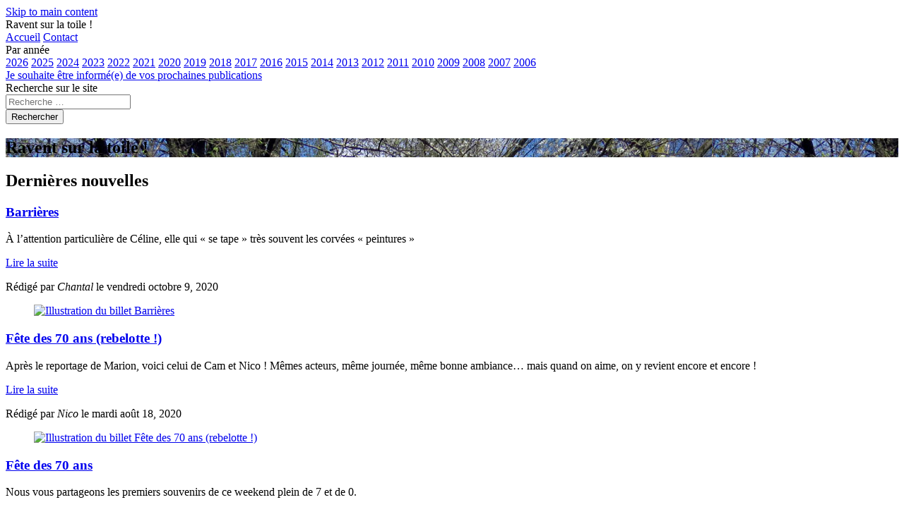

--- FILE ---
content_type: text/html; charset=UTF-8
request_url: https://www.ravent.net/
body_size: 3460
content:
<!doctype html>
<html lang="fr-FR">
    <head>
        <meta charset="utf-8">
        <meta name="viewport" content="width=device-width, initial-scale=1.0">
                <title>Ravent sur la toile ! | Ravent sur la toile !</title>
        <meta name="description" content="Blog familial de normands"/>
        <meta property="og:locale" content="fr_FR" />
        <meta property="og:type" content="website" />
        <meta property="og:title" content="Ravent sur la toile ! | Ravent sur la toile !" />
        <meta property="og:description" content="Blog familial de normands" />
        <meta property="og:url" content="https://www.ravent.net/" />
        <meta property="og:site_name" content="Ravent sur la toile !" />
        <meta property="og:image" content="https://www.ravent.net/files/2019-02/ravent.jpg" />
        <meta name="robots" content="index, follow" />
        <!-- This site is being optimized with the Bob Bolt SEO Premium Extension™ v1.1.0 Platinum Edition Pro. -->

                    <link href="https://fonts.googleapis.com/css?family=Bitter|Roboto:400,400i,700" rel="stylesheet">
        <link rel="stylesheet" href="/theme/ravent/css/bulma.css?f8ce34ca31">
        <link rel="stylesheet" href="/theme/ravent/css/theme.css?2d8d70df97">
        <link rel="stylesheet" href="/theme/ravent/css/ravent.css?67be892e03">
                    	<link rel="alternate" type="application/rss+xml" title="RSS feed" href="https://www.ravent.net/rss/feed.xml">
<link rel="alternate" type="application/json" title="JSON feed" href="https://www.ravent.net/json/feed.json">
<link rel="alternate" type="application/atom+xml" title="Atom feed" href="https://www.ravent.net/atom/feed.xml">
                    	<link rel="sitemap" type="application/xml" title="Sitemap" href="https://www.ravent.net/sitemap.xml">
                    	<meta name="generator" content="Bolt">
                    	<link rel="canonical" href="https://www.ravent.net/">
                    </head>
    <body class="front">
        <a href="#main-content" class="visually-hidden focusable skip-link">Skip to main content</a>

        
            <header role="banner" class="header">
            <nav class="navbar is-fixed-top is-primary" role="navigation" aria-label="main navigation">
    <div class="container">
        <div class="navbar-brand">
            <span class="navbar-item">
                Ravent sur la toile !
            </span>
            <span class="navbar-burger" data-target="navbar-toggle">
                <span></span>
                <span></span>
                <span></span>
            </span>
        </div>
        <div class="navbar-menu" id="navbar-toggle">
            <div class="navbar-start">
                
    


                    <a href="/" title='' class='navbar-item is-active first'>Accueil</a>
                        <a href="/contact" title='' class='navbar-item  '>Contact</a>
    
                <div class="navbar-item has-dropdown is-hoverable">
                    <a class="navbar-link">
                      Par année
                    </a>

                    <div class="navbar-dropdown">
                                                                                                <a href="/billets/2026" title="Les billets de 2026" class="navbar-item">2026</a>
                                                <a href="/billets/2025" title="Les billets de 2025" class="navbar-item">2025</a>
                                                <a href="/billets/2024" title="Les billets de 2024" class="navbar-item">2024</a>
                                                <a href="/billets/2023" title="Les billets de 2023" class="navbar-item">2023</a>
                                                <a href="/billets/2022" title="Les billets de 2022" class="navbar-item">2022</a>
                                                <a href="/billets/2021" title="Les billets de 2021" class="navbar-item">2021</a>
                                                <a href="/billets/2020" title="Les billets de 2020" class="navbar-item">2020</a>
                                                <a href="/billets/2019" title="Les billets de 2019" class="navbar-item">2019</a>
                                                <a href="/billets/2018" title="Les billets de 2018" class="navbar-item">2018</a>
                                                <a href="/billets/2017" title="Les billets de 2017" class="navbar-item">2017</a>
                                                <a href="/billets/2016" title="Les billets de 2016" class="navbar-item">2016</a>
                                                <a href="/billets/2015" title="Les billets de 2015" class="navbar-item">2015</a>
                                                <a href="/billets/2014" title="Les billets de 2014" class="navbar-item">2014</a>
                                                <a href="/billets/2013" title="Les billets de 2013" class="navbar-item">2013</a>
                                                <a href="/billets/2012" title="Les billets de 2012" class="navbar-item">2012</a>
                                                <a href="/billets/2011" title="Les billets de 2011" class="navbar-item">2011</a>
                                                <a href="/billets/2010" title="Les billets de 2010" class="navbar-item">2010</a>
                                                <a href="/billets/2009" title="Les billets de 2009" class="navbar-item">2009</a>
                                                <a href="/billets/2008" title="Les billets de 2008" class="navbar-item">2008</a>
                                                <a href="/billets/2007" title="Les billets de 2007" class="navbar-item">2007</a>
                                                <a href="/billets/2006" title="Les billets de 2006" class="navbar-item">2006</a>
                                            </div>
                </div>
            </div>
            <div class="navbar-end">
              <a href="/inscription-aux-billets" class="navbar-item">Je souhaite être informé(e) de vos prochaines publications</a>
                              <div class="navbar-item">
                <form class="field has-addons" method="get" action="/search" enctype="text/plain">
                    <label class="label is-hidden" for="search">Recherche sur le site</label>
                    <div class="control">
                        <input class="input" type="search" value="" placeholder="Recherche …" name="search" id="search">
                    </div>
                    <div class="control">
                        <button class="button is-black" type="submit">Rechercher</button>
                    </div>
                </form>
              </div>
            </div>
        </div>
    </div>
</nav>

            <section class="hero hero-image is-primary is-bold is-medium "                data-background-image="/files/2019-02/ravent.jpg?1db9d8bfdf" style="background-image: url(/files/2019-02/ravent.jpg?1db9d8bfdf)"
    >
    <div class="hero-body">
        <div class="container has-text-centered">
            <h1 class="title">Ravent sur la toile !</h1>
                    </div>
    </div>
</section>


            </header>

            

            <a id="main-content"></a>
            
<section class="section section-latest-entries">
    <div class="container">
        <h2 class="title">Dernières nouvelles</h2>
                            <article role="article" class="media columns">
                <div class="media-content column is-7">
                    <div class="content">
                        <h3><a href="/billet/barrieres">Barrières</a></h3>
                        <p>À l’attention particulière de Céline, elle qui « se tape » très souvent les corvées « peintures »</p>


                        <p class="meta is-hidden-touch">
        <a href="/billet/barrieres" class="button is-link is-outlined">
        Lire la suite
    </a>
        </p>
<p class="meta">
    Rédigé par <em>Chantal</em> le vendredi octobre  9, 2020
</p>
                    </div>
                </div>
                <div class="media-right column">
                                        <figure class="image">
                        <a href="/billet/barrieres"><img src="/thumbs/recordthumb/2020-10/20201003-190019.jpeg" alt="Illustration du billet Barrières" /></a>
                    </figure>
                                    </div>
            </article>
                    <article role="article" class="media columns">
                <div class="media-content column is-7">
                    <div class="content">
                        <h3><a href="/billet/fete-des-70-ans-rebelotte">Fête des 70 ans (rebelotte !)</a></h3>
                        <p>Après le reportage de Marion, voici celui de Cam et Nico ! Mêmes acteurs, même journée, même bonne ambiance… mais quand on aime, on y revient encore et encore !</p>


                        <p class="meta is-hidden-touch">
        <a href="/billet/fete-des-70-ans-rebelotte" class="button is-link is-outlined">
        Lire la suite
    </a>
        </p>
<p class="meta">
    Rédigé par <em>Nico</em> le mardi août 18, 2020
</p>
                    </div>
                </div>
                <div class="media-right column">
                                        <figure class="image">
                        <a href="/billet/fete-des-70-ans-rebelotte"><img src="/thumbs/recordthumb/2020-08/70ans-cam/fete70ans_074.jpeg" alt="Illustration du billet Fête des 70 ans (rebelotte !)" /></a>
                    </figure>
                                    </div>
            </article>
                    <article role="article" class="media columns">
                <div class="media-content column is-7">
                    <div class="content">
                        <h3><a href="/billet/fete-des-70-ans">Fête des 70 ans</a></h3>
                        <p>Nous vous partageons les premiers souvenirs de ce weekend plein de 7 et de 0.</p>


                        <p class="meta is-hidden-touch">
        <a href="/billet/fete-des-70-ans" class="button is-link is-outlined">
        Lire la suite
    </a>
        </p>
<p class="meta">
    Rédigé par <em>Marion</em> le lundi août 17, 2020
</p>
                    </div>
                </div>
                <div class="media-right column">
                                        <figure class="image">
                        <a href="/billet/fete-des-70-ans"><img src="/thumbs/recordthumb/2020-08/img-0168.jpeg" alt="Illustration du billet Fête des 70 ans" /></a>
                    </figure>
                                    </div>
            </article>
                <div class="buttons has-addons is-right">
            <a class="button is-primary" href="/entries">Tous les billets</a>
        </div>
    </div>
</section>

<section class="section section-pages hero is-primary is-bold">
    <div class="container">
        <div class="columns">
                        <div class="column">
                <div class="card">
                    <div class="content card-content">
                        
                        <h2 class="is-size-4">Billets récent(e)s</h2>
                        <ul>
                                                            <li><a href="/billet/barrieres">Barrières</a><br/><small>Rédigé par <em>Chantal</em> le  9 octobre 2020</small></li>
                                                            <li><a href="/billet/fete-des-70-ans-rebelotte">Fête des 70 ans (rebelotte !)</a><br/><small>Rédigé par <em>Nico</em> le 18 août 2020</small></li>
                                                            <li><a href="/billet/fete-des-70-ans">Fête des 70 ans</a><br/><small>Rédigé par <em>Marion</em> le 17 août 2020</small></li>
                                                            <li><a href="/billet/entre-limousin-cantal-et-cadaques">En vadrouille avec Miniblou entre Limousin, Cantal et Cadaqués</a><br/><small>Rédigé par <em>Nico</em> le 28 juillet 2020</small></li>
                                                            <li><a href="/billet/apres-le-deluge-de-7-semaines-le-beau-temps-sous-confinement-coronavirus">Après le déluge de 7 semaines, le beau temps sous confinement coronavirus!!</a><br/><small>Rédigé par <em>Jean-Marie</em> le  3 mai 2020</small></li>
                                                    </ul>
                        <a class="button is-primary" href="/entries">Vue d'ensemble des Billets</a>
                    </div>
                </div>
            </div>
            
            <div class="column">
                <div class="card">
                    <div class="content card-content">
                        
                        <h2 class="is-size-4">Commentaires</h2>
                        <ul>
                                                                                                                <li><a href="/billet/2019-01-des-vacances-de-reve-en-martinique#comments">ho wow ca donne trop envie! ;-) que des belles …</a><br/><small>Rédigé par <em>celine</em> le 13 février 2019</small></li>
                                                                                                                <li><a href="/billet/2019-01-des-vacances-de-reve-en-martinique#comments">Ça valait la peine d’attendre ces belles photos …</a><br/><small>Rédigé par <em>Manou</em> le 10 février 2019</small></li>
                                                                                                                <li><a href="/billet/2019-01-des-vacances-de-reve-en-martinique#comments">Merci à vous deux pour ce super beau billet. …</a><br/><small>Rédigé par <em>Chantal</em> le  9 février 2019</small></li>
                                                                                                                <li><a href="/billet/2019-01-des-vacances-de-reve-en-martinique#comments">Merci pour toutes les photos, ça donne bien envie</a><br/><small>Rédigé par <em>Cyrille Devigne</em> le  9 février 2019</small></li>
                                                                                                                <li><a href="/billet/2012-08-guernsey-and-sark#comments">Bonjour, J'ai eu la chance de visiter votre site …</a><br/><small>Rédigé par <em>Zelie</em> le 13 janvier 2019</small></li>
                                                    </ul>
                    </div>
                </div>
            </div>

        </div>
    </div>
</section>


            

        
        <footer role="contentinfo" class="footer">
    <div class="container">
        <nav class="level" role="navigation" aria-label="footer navigation">
            <div class="level-left">
                <div class="level-item">
                    <p>
                        &copy; 2006-26
                    </p>
                </div>
            </div>
            <div class="level-right">
                                                    <div>
                        <h4 class="title">Nous voir ailleurs</h4>
                        <ul>
<li><a href="https://mayero.net/" title="Les croisières du voilier Mayéro en Méditerranée orientale">Les croisières du Mayéro</a></li>
    <li><a href="http://www.ravent.net/deambulations-vagabondages/index.php/" title="Récits de balades">Déambulations et vagabondages</a></li>
    <li><a href="https://www.philippegodderidge.com">Le site de Philippe</a></li>
    <li><a href="https://aquamedias.wordpress.com/">Le site de Manoo</a></li>
    <li><a href="https://www.camille-se-lance.com/">Le site de Camille se lance !</a></li>
</ul>
                    </div>
                            </div>
        </nav>
        
    </div>
</footer>

<script src="/theme/ravent/js/lazyload.min.js?34721f3959"></script>
<script src="/theme/ravent/js/normalizeBrightness.js?5dd82f7435"></script>
<script src="/theme/ravent/js/app.js?ffb5a3866d"></script>
<script>
window.addEventListener("load", function(event) {
  lazyload();
});
</script>


                
    </body>
</html>


